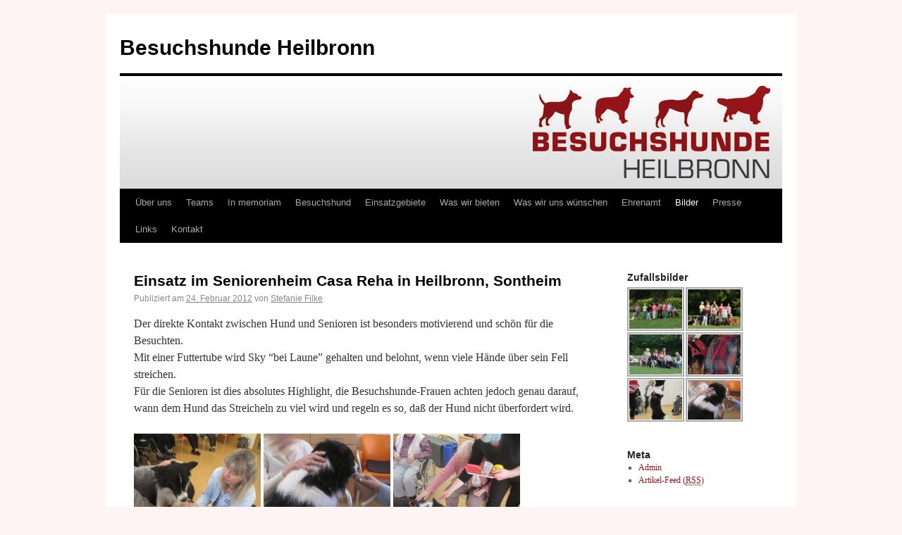

--- FILE ---
content_type: text/html; charset=UTF-8
request_url: https://www.besuchshunde-heilbronn.de/bilder/
body_size: 11085
content:
<!DOCTYPE html>
<html lang="de">
<head>
<meta charset="UTF-8" />
<title>Bilder | Besuchshunde Heilbronn</title>
<link rel="profile" href="http://gmpg.org/xfn/11" />
<link rel="stylesheet" type="text/css" media="all" href="https://www.besuchshunde-heilbronn.de/wp-content/themes/besuchshunde/style.css" />
<link rel="pingback" href="https://www.besuchshunde-heilbronn.de/xmlrpc.php" />
<meta name='robots' content='max-image-preview:large' />
	<style>img:is([sizes="auto" i], [sizes^="auto," i]) { contain-intrinsic-size: 3000px 1500px }</style>
	<link rel='dns-prefetch' href='//stats.wp.com' />
<link rel='dns-prefetch' href='//v0.wordpress.com' />
<link rel='dns-prefetch' href='//jetpack.wordpress.com' />
<link rel='dns-prefetch' href='//s0.wp.com' />
<link rel='dns-prefetch' href='//public-api.wordpress.com' />
<link rel='dns-prefetch' href='//0.gravatar.com' />
<link rel='dns-prefetch' href='//1.gravatar.com' />
<link rel='dns-prefetch' href='//2.gravatar.com' />
<link rel="alternate" type="application/rss+xml" title="Besuchshunde Heilbronn &raquo; Feed" href="https://www.besuchshunde-heilbronn.de/feed/" />
<link rel="alternate" type="application/rss+xml" title="Besuchshunde Heilbronn &raquo; Kommentar-Feed" href="https://www.besuchshunde-heilbronn.de/comments/feed/" />
<script type="text/javascript">
/* <![CDATA[ */
window._wpemojiSettings = {"baseUrl":"https:\/\/s.w.org\/images\/core\/emoji\/16.0.1\/72x72\/","ext":".png","svgUrl":"https:\/\/s.w.org\/images\/core\/emoji\/16.0.1\/svg\/","svgExt":".svg","source":{"concatemoji":"https:\/\/www.besuchshunde-heilbronn.de\/wp-includes\/js\/wp-emoji-release.min.js?ver=6.8.3"}};
/*! This file is auto-generated */
!function(s,n){var o,i,e;function c(e){try{var t={supportTests:e,timestamp:(new Date).valueOf()};sessionStorage.setItem(o,JSON.stringify(t))}catch(e){}}function p(e,t,n){e.clearRect(0,0,e.canvas.width,e.canvas.height),e.fillText(t,0,0);var t=new Uint32Array(e.getImageData(0,0,e.canvas.width,e.canvas.height).data),a=(e.clearRect(0,0,e.canvas.width,e.canvas.height),e.fillText(n,0,0),new Uint32Array(e.getImageData(0,0,e.canvas.width,e.canvas.height).data));return t.every(function(e,t){return e===a[t]})}function u(e,t){e.clearRect(0,0,e.canvas.width,e.canvas.height),e.fillText(t,0,0);for(var n=e.getImageData(16,16,1,1),a=0;a<n.data.length;a++)if(0!==n.data[a])return!1;return!0}function f(e,t,n,a){switch(t){case"flag":return n(e,"\ud83c\udff3\ufe0f\u200d\u26a7\ufe0f","\ud83c\udff3\ufe0f\u200b\u26a7\ufe0f")?!1:!n(e,"\ud83c\udde8\ud83c\uddf6","\ud83c\udde8\u200b\ud83c\uddf6")&&!n(e,"\ud83c\udff4\udb40\udc67\udb40\udc62\udb40\udc65\udb40\udc6e\udb40\udc67\udb40\udc7f","\ud83c\udff4\u200b\udb40\udc67\u200b\udb40\udc62\u200b\udb40\udc65\u200b\udb40\udc6e\u200b\udb40\udc67\u200b\udb40\udc7f");case"emoji":return!a(e,"\ud83e\udedf")}return!1}function g(e,t,n,a){var r="undefined"!=typeof WorkerGlobalScope&&self instanceof WorkerGlobalScope?new OffscreenCanvas(300,150):s.createElement("canvas"),o=r.getContext("2d",{willReadFrequently:!0}),i=(o.textBaseline="top",o.font="600 32px Arial",{});return e.forEach(function(e){i[e]=t(o,e,n,a)}),i}function t(e){var t=s.createElement("script");t.src=e,t.defer=!0,s.head.appendChild(t)}"undefined"!=typeof Promise&&(o="wpEmojiSettingsSupports",i=["flag","emoji"],n.supports={everything:!0,everythingExceptFlag:!0},e=new Promise(function(e){s.addEventListener("DOMContentLoaded",e,{once:!0})}),new Promise(function(t){var n=function(){try{var e=JSON.parse(sessionStorage.getItem(o));if("object"==typeof e&&"number"==typeof e.timestamp&&(new Date).valueOf()<e.timestamp+604800&&"object"==typeof e.supportTests)return e.supportTests}catch(e){}return null}();if(!n){if("undefined"!=typeof Worker&&"undefined"!=typeof OffscreenCanvas&&"undefined"!=typeof URL&&URL.createObjectURL&&"undefined"!=typeof Blob)try{var e="postMessage("+g.toString()+"("+[JSON.stringify(i),f.toString(),p.toString(),u.toString()].join(",")+"));",a=new Blob([e],{type:"text/javascript"}),r=new Worker(URL.createObjectURL(a),{name:"wpTestEmojiSupports"});return void(r.onmessage=function(e){c(n=e.data),r.terminate(),t(n)})}catch(e){}c(n=g(i,f,p,u))}t(n)}).then(function(e){for(var t in e)n.supports[t]=e[t],n.supports.everything=n.supports.everything&&n.supports[t],"flag"!==t&&(n.supports.everythingExceptFlag=n.supports.everythingExceptFlag&&n.supports[t]);n.supports.everythingExceptFlag=n.supports.everythingExceptFlag&&!n.supports.flag,n.DOMReady=!1,n.readyCallback=function(){n.DOMReady=!0}}).then(function(){return e}).then(function(){var e;n.supports.everything||(n.readyCallback(),(e=n.source||{}).concatemoji?t(e.concatemoji):e.wpemoji&&e.twemoji&&(t(e.twemoji),t(e.wpemoji)))}))}((window,document),window._wpemojiSettings);
/* ]]> */
</script>
<style id='wp-emoji-styles-inline-css' type='text/css'>

	img.wp-smiley, img.emoji {
		display: inline !important;
		border: none !important;
		box-shadow: none !important;
		height: 1em !important;
		width: 1em !important;
		margin: 0 0.07em !important;
		vertical-align: -0.1em !important;
		background: none !important;
		padding: 0 !important;
	}
</style>
<link rel='stylesheet' id='wp-block-library-css' href='https://www.besuchshunde-heilbronn.de/wp-includes/css/dist/block-library/style.min.css?ver=6.8.3' type='text/css' media='all' />
<style id='classic-theme-styles-inline-css' type='text/css'>
/*! This file is auto-generated */
.wp-block-button__link{color:#fff;background-color:#32373c;border-radius:9999px;box-shadow:none;text-decoration:none;padding:calc(.667em + 2px) calc(1.333em + 2px);font-size:1.125em}.wp-block-file__button{background:#32373c;color:#fff;text-decoration:none}
</style>
<link rel='stylesheet' id='mediaelement-css' href='https://www.besuchshunde-heilbronn.de/wp-includes/js/mediaelement/mediaelementplayer-legacy.min.css?ver=4.2.17' type='text/css' media='all' />
<link rel='stylesheet' id='wp-mediaelement-css' href='https://www.besuchshunde-heilbronn.de/wp-includes/js/mediaelement/wp-mediaelement.min.css?ver=6.8.3' type='text/css' media='all' />
<style id='jetpack-sharing-buttons-style-inline-css' type='text/css'>
.jetpack-sharing-buttons__services-list{display:flex;flex-direction:row;flex-wrap:wrap;gap:0;list-style-type:none;margin:5px;padding:0}.jetpack-sharing-buttons__services-list.has-small-icon-size{font-size:12px}.jetpack-sharing-buttons__services-list.has-normal-icon-size{font-size:16px}.jetpack-sharing-buttons__services-list.has-large-icon-size{font-size:24px}.jetpack-sharing-buttons__services-list.has-huge-icon-size{font-size:36px}@media print{.jetpack-sharing-buttons__services-list{display:none!important}}.editor-styles-wrapper .wp-block-jetpack-sharing-buttons{gap:0;padding-inline-start:0}ul.jetpack-sharing-buttons__services-list.has-background{padding:1.25em 2.375em}
</style>
<style id='global-styles-inline-css' type='text/css'>
:root{--wp--preset--aspect-ratio--square: 1;--wp--preset--aspect-ratio--4-3: 4/3;--wp--preset--aspect-ratio--3-4: 3/4;--wp--preset--aspect-ratio--3-2: 3/2;--wp--preset--aspect-ratio--2-3: 2/3;--wp--preset--aspect-ratio--16-9: 16/9;--wp--preset--aspect-ratio--9-16: 9/16;--wp--preset--color--black: #000000;--wp--preset--color--cyan-bluish-gray: #abb8c3;--wp--preset--color--white: #ffffff;--wp--preset--color--pale-pink: #f78da7;--wp--preset--color--vivid-red: #cf2e2e;--wp--preset--color--luminous-vivid-orange: #ff6900;--wp--preset--color--luminous-vivid-amber: #fcb900;--wp--preset--color--light-green-cyan: #7bdcb5;--wp--preset--color--vivid-green-cyan: #00d084;--wp--preset--color--pale-cyan-blue: #8ed1fc;--wp--preset--color--vivid-cyan-blue: #0693e3;--wp--preset--color--vivid-purple: #9b51e0;--wp--preset--gradient--vivid-cyan-blue-to-vivid-purple: linear-gradient(135deg,rgba(6,147,227,1) 0%,rgb(155,81,224) 100%);--wp--preset--gradient--light-green-cyan-to-vivid-green-cyan: linear-gradient(135deg,rgb(122,220,180) 0%,rgb(0,208,130) 100%);--wp--preset--gradient--luminous-vivid-amber-to-luminous-vivid-orange: linear-gradient(135deg,rgba(252,185,0,1) 0%,rgba(255,105,0,1) 100%);--wp--preset--gradient--luminous-vivid-orange-to-vivid-red: linear-gradient(135deg,rgba(255,105,0,1) 0%,rgb(207,46,46) 100%);--wp--preset--gradient--very-light-gray-to-cyan-bluish-gray: linear-gradient(135deg,rgb(238,238,238) 0%,rgb(169,184,195) 100%);--wp--preset--gradient--cool-to-warm-spectrum: linear-gradient(135deg,rgb(74,234,220) 0%,rgb(151,120,209) 20%,rgb(207,42,186) 40%,rgb(238,44,130) 60%,rgb(251,105,98) 80%,rgb(254,248,76) 100%);--wp--preset--gradient--blush-light-purple: linear-gradient(135deg,rgb(255,206,236) 0%,rgb(152,150,240) 100%);--wp--preset--gradient--blush-bordeaux: linear-gradient(135deg,rgb(254,205,165) 0%,rgb(254,45,45) 50%,rgb(107,0,62) 100%);--wp--preset--gradient--luminous-dusk: linear-gradient(135deg,rgb(255,203,112) 0%,rgb(199,81,192) 50%,rgb(65,88,208) 100%);--wp--preset--gradient--pale-ocean: linear-gradient(135deg,rgb(255,245,203) 0%,rgb(182,227,212) 50%,rgb(51,167,181) 100%);--wp--preset--gradient--electric-grass: linear-gradient(135deg,rgb(202,248,128) 0%,rgb(113,206,126) 100%);--wp--preset--gradient--midnight: linear-gradient(135deg,rgb(2,3,129) 0%,rgb(40,116,252) 100%);--wp--preset--font-size--small: 13px;--wp--preset--font-size--medium: 20px;--wp--preset--font-size--large: 36px;--wp--preset--font-size--x-large: 42px;--wp--preset--spacing--20: 0.44rem;--wp--preset--spacing--30: 0.67rem;--wp--preset--spacing--40: 1rem;--wp--preset--spacing--50: 1.5rem;--wp--preset--spacing--60: 2.25rem;--wp--preset--spacing--70: 3.38rem;--wp--preset--spacing--80: 5.06rem;--wp--preset--shadow--natural: 6px 6px 9px rgba(0, 0, 0, 0.2);--wp--preset--shadow--deep: 12px 12px 50px rgba(0, 0, 0, 0.4);--wp--preset--shadow--sharp: 6px 6px 0px rgba(0, 0, 0, 0.2);--wp--preset--shadow--outlined: 6px 6px 0px -3px rgba(255, 255, 255, 1), 6px 6px rgba(0, 0, 0, 1);--wp--preset--shadow--crisp: 6px 6px 0px rgba(0, 0, 0, 1);}:where(.is-layout-flex){gap: 0.5em;}:where(.is-layout-grid){gap: 0.5em;}body .is-layout-flex{display: flex;}.is-layout-flex{flex-wrap: wrap;align-items: center;}.is-layout-flex > :is(*, div){margin: 0;}body .is-layout-grid{display: grid;}.is-layout-grid > :is(*, div){margin: 0;}:where(.wp-block-columns.is-layout-flex){gap: 2em;}:where(.wp-block-columns.is-layout-grid){gap: 2em;}:where(.wp-block-post-template.is-layout-flex){gap: 1.25em;}:where(.wp-block-post-template.is-layout-grid){gap: 1.25em;}.has-black-color{color: var(--wp--preset--color--black) !important;}.has-cyan-bluish-gray-color{color: var(--wp--preset--color--cyan-bluish-gray) !important;}.has-white-color{color: var(--wp--preset--color--white) !important;}.has-pale-pink-color{color: var(--wp--preset--color--pale-pink) !important;}.has-vivid-red-color{color: var(--wp--preset--color--vivid-red) !important;}.has-luminous-vivid-orange-color{color: var(--wp--preset--color--luminous-vivid-orange) !important;}.has-luminous-vivid-amber-color{color: var(--wp--preset--color--luminous-vivid-amber) !important;}.has-light-green-cyan-color{color: var(--wp--preset--color--light-green-cyan) !important;}.has-vivid-green-cyan-color{color: var(--wp--preset--color--vivid-green-cyan) !important;}.has-pale-cyan-blue-color{color: var(--wp--preset--color--pale-cyan-blue) !important;}.has-vivid-cyan-blue-color{color: var(--wp--preset--color--vivid-cyan-blue) !important;}.has-vivid-purple-color{color: var(--wp--preset--color--vivid-purple) !important;}.has-black-background-color{background-color: var(--wp--preset--color--black) !important;}.has-cyan-bluish-gray-background-color{background-color: var(--wp--preset--color--cyan-bluish-gray) !important;}.has-white-background-color{background-color: var(--wp--preset--color--white) !important;}.has-pale-pink-background-color{background-color: var(--wp--preset--color--pale-pink) !important;}.has-vivid-red-background-color{background-color: var(--wp--preset--color--vivid-red) !important;}.has-luminous-vivid-orange-background-color{background-color: var(--wp--preset--color--luminous-vivid-orange) !important;}.has-luminous-vivid-amber-background-color{background-color: var(--wp--preset--color--luminous-vivid-amber) !important;}.has-light-green-cyan-background-color{background-color: var(--wp--preset--color--light-green-cyan) !important;}.has-vivid-green-cyan-background-color{background-color: var(--wp--preset--color--vivid-green-cyan) !important;}.has-pale-cyan-blue-background-color{background-color: var(--wp--preset--color--pale-cyan-blue) !important;}.has-vivid-cyan-blue-background-color{background-color: var(--wp--preset--color--vivid-cyan-blue) !important;}.has-vivid-purple-background-color{background-color: var(--wp--preset--color--vivid-purple) !important;}.has-black-border-color{border-color: var(--wp--preset--color--black) !important;}.has-cyan-bluish-gray-border-color{border-color: var(--wp--preset--color--cyan-bluish-gray) !important;}.has-white-border-color{border-color: var(--wp--preset--color--white) !important;}.has-pale-pink-border-color{border-color: var(--wp--preset--color--pale-pink) !important;}.has-vivid-red-border-color{border-color: var(--wp--preset--color--vivid-red) !important;}.has-luminous-vivid-orange-border-color{border-color: var(--wp--preset--color--luminous-vivid-orange) !important;}.has-luminous-vivid-amber-border-color{border-color: var(--wp--preset--color--luminous-vivid-amber) !important;}.has-light-green-cyan-border-color{border-color: var(--wp--preset--color--light-green-cyan) !important;}.has-vivid-green-cyan-border-color{border-color: var(--wp--preset--color--vivid-green-cyan) !important;}.has-pale-cyan-blue-border-color{border-color: var(--wp--preset--color--pale-cyan-blue) !important;}.has-vivid-cyan-blue-border-color{border-color: var(--wp--preset--color--vivid-cyan-blue) !important;}.has-vivid-purple-border-color{border-color: var(--wp--preset--color--vivid-purple) !important;}.has-vivid-cyan-blue-to-vivid-purple-gradient-background{background: var(--wp--preset--gradient--vivid-cyan-blue-to-vivid-purple) !important;}.has-light-green-cyan-to-vivid-green-cyan-gradient-background{background: var(--wp--preset--gradient--light-green-cyan-to-vivid-green-cyan) !important;}.has-luminous-vivid-amber-to-luminous-vivid-orange-gradient-background{background: var(--wp--preset--gradient--luminous-vivid-amber-to-luminous-vivid-orange) !important;}.has-luminous-vivid-orange-to-vivid-red-gradient-background{background: var(--wp--preset--gradient--luminous-vivid-orange-to-vivid-red) !important;}.has-very-light-gray-to-cyan-bluish-gray-gradient-background{background: var(--wp--preset--gradient--very-light-gray-to-cyan-bluish-gray) !important;}.has-cool-to-warm-spectrum-gradient-background{background: var(--wp--preset--gradient--cool-to-warm-spectrum) !important;}.has-blush-light-purple-gradient-background{background: var(--wp--preset--gradient--blush-light-purple) !important;}.has-blush-bordeaux-gradient-background{background: var(--wp--preset--gradient--blush-bordeaux) !important;}.has-luminous-dusk-gradient-background{background: var(--wp--preset--gradient--luminous-dusk) !important;}.has-pale-ocean-gradient-background{background: var(--wp--preset--gradient--pale-ocean) !important;}.has-electric-grass-gradient-background{background: var(--wp--preset--gradient--electric-grass) !important;}.has-midnight-gradient-background{background: var(--wp--preset--gradient--midnight) !important;}.has-small-font-size{font-size: var(--wp--preset--font-size--small) !important;}.has-medium-font-size{font-size: var(--wp--preset--font-size--medium) !important;}.has-large-font-size{font-size: var(--wp--preset--font-size--large) !important;}.has-x-large-font-size{font-size: var(--wp--preset--font-size--x-large) !important;}
:where(.wp-block-post-template.is-layout-flex){gap: 1.25em;}:where(.wp-block-post-template.is-layout-grid){gap: 1.25em;}
:where(.wp-block-columns.is-layout-flex){gap: 2em;}:where(.wp-block-columns.is-layout-grid){gap: 2em;}
:root :where(.wp-block-pullquote){font-size: 1.5em;line-height: 1.6;}
</style>
<link rel='stylesheet' id='ngg_trigger_buttons-css' href='https://www.besuchshunde-heilbronn.de/wp-content/plugins/nextgen-gallery/static/GalleryDisplay/trigger_buttons.css?ver=4.0.4' type='text/css' media='all' />
<link rel='stylesheet' id='fontawesome_v4_shim_style-css' href='https://www.besuchshunde-heilbronn.de/wp-content/plugins/nextgen-gallery/static/FontAwesome/css/v4-shims.min.css?ver=6.8.3' type='text/css' media='all' />
<link rel='stylesheet' id='fontawesome-css' href='https://www.besuchshunde-heilbronn.de/wp-content/plugins/nextgen-gallery/static/FontAwesome/css/all.min.css?ver=6.8.3' type='text/css' media='all' />
<link rel='stylesheet' id='nextgen_basic_singlepic_style-css' href='https://www.besuchshunde-heilbronn.de/wp-content/plugins/nextgen-gallery/static/SinglePicture/nextgen_basic_singlepic.css?ver=4.0.4' type='text/css' media='all' />
<link rel='stylesheet' id='nextgen_pagination_style-css' href='https://www.besuchshunde-heilbronn.de/wp-content/plugins/nextgen-gallery/static/GalleryDisplay/pagination_style.css?ver=4.0.4' type='text/css' media='all' />
<link rel='stylesheet' id='nextgen_basic_thumbnails_style-css' href='https://www.besuchshunde-heilbronn.de/wp-content/plugins/nextgen-gallery/static/Thumbnails/nextgen_basic_thumbnails.css?ver=4.0.4' type='text/css' media='all' />
<link rel='stylesheet' id='nextgen_widgets_style-css' href='https://www.besuchshunde-heilbronn.de/wp-content/plugins/nextgen-gallery/static/Widget/display.css?ver=4.0.4' type='text/css' media='all' />
<link rel='stylesheet' id='sharedaddy-css' href='https://www.besuchshunde-heilbronn.de/wp-content/plugins/jetpack/modules/sharedaddy/sharing.css?ver=15.4' type='text/css' media='all' />
<link rel='stylesheet' id='social-logos-css' href='https://www.besuchshunde-heilbronn.de/wp-content/plugins/jetpack/_inc/social-logos/social-logos.min.css?ver=15.4' type='text/css' media='all' />
<script type="text/javascript" src="https://www.besuchshunde-heilbronn.de/wp-includes/js/jquery/jquery.min.js?ver=3.7.1" id="jquery-core-js"></script>
<script type="text/javascript" src="https://www.besuchshunde-heilbronn.de/wp-includes/js/jquery/jquery-migrate.min.js?ver=3.4.1" id="jquery-migrate-js"></script>
<script type="text/javascript" id="photocrati_ajax-js-extra">
/* <![CDATA[ */
var photocrati_ajax = {"url":"https:\/\/www.besuchshunde-heilbronn.de\/index.php?photocrati_ajax=1","rest_url":"https:\/\/www.besuchshunde-heilbronn.de\/wp-json\/","wp_home_url":"https:\/\/www.besuchshunde-heilbronn.de","wp_site_url":"https:\/\/www.besuchshunde-heilbronn.de","wp_root_url":"https:\/\/www.besuchshunde-heilbronn.de","wp_plugins_url":"https:\/\/www.besuchshunde-heilbronn.de\/wp-content\/plugins","wp_content_url":"https:\/\/www.besuchshunde-heilbronn.de\/wp-content","wp_includes_url":"https:\/\/www.besuchshunde-heilbronn.de\/wp-includes\/","ngg_param_slug":"nggallery","rest_nonce":"0461debc0d"};
/* ]]> */
</script>
<script type="text/javascript" src="https://www.besuchshunde-heilbronn.de/wp-content/plugins/nextgen-gallery/static/Legacy/ajax.min.js?ver=4.0.4" id="photocrati_ajax-js"></script>
<script type="text/javascript" src="https://www.besuchshunde-heilbronn.de/wp-content/plugins/nextgen-gallery/static/FontAwesome/js/v4-shims.min.js?ver=5.3.1" id="fontawesome_v4_shim-js"></script>
<script type="text/javascript" defer crossorigin="anonymous" data-auto-replace-svg="false" data-keep-original-source="false" data-search-pseudo-elements src="https://www.besuchshunde-heilbronn.de/wp-content/plugins/nextgen-gallery/static/FontAwesome/js/all.min.js?ver=5.3.1" id="fontawesome-js"></script>
<script type="text/javascript" src="https://www.besuchshunde-heilbronn.de/wp-content/plugins/nextgen-gallery/static/Thumbnails/nextgen_basic_thumbnails.js?ver=4.0.4" id="nextgen_basic_thumbnails_script-js"></script>
<link rel="https://api.w.org/" href="https://www.besuchshunde-heilbronn.de/wp-json/" /><link rel="EditURI" type="application/rsd+xml" title="RSD" href="https://www.besuchshunde-heilbronn.de/xmlrpc.php?rsd" />
<meta name="generator" content="WordPress 6.8.3" />
<meta name="framework" content="Alkivia Framework 0.8" />
<meta name="description" content="Besuchshunde Heilbronn" />
<meta name="keywords" content="bilder" />

	<style>img#wpstats{display:none}</style>
		<style type="text/css" id="custom-background-css">
body.custom-background { background-color: #fff4f4; }
</style>
	
<!-- Jetpack Open Graph Tags -->
<meta property="og:type" content="website" />
<meta property="og:title" content="Besuchshunde Heilbronn" />
<meta property="og:url" content="https://www.besuchshunde-heilbronn.de/bilder/" />
<meta property="og:site_name" content="Besuchshunde Heilbronn" />
<meta property="og:image" content="https://s0.wp.com/i/blank.jpg" />
<meta property="og:image:width" content="200" />
<meta property="og:image:height" content="200" />
<meta property="og:image:alt" content="" />
<meta property="og:locale" content="de_DE" />

<!-- End Jetpack Open Graph Tags -->
</head>

<body class="blog custom-background wp-theme-besuchshunde">
<div id="wrapper" class="">
	<div id="header">
		<div id="masthead">
			<div id="branding" role="banner">
								<h1 id="site-title">
					<span>
						<a href="https://www.besuchshunde-heilbronn.de/" title="Besuchshunde Heilbronn" rel="home">Besuchshunde Heilbronn</a>
					</span>
				</h1>
				<div id="site-description"></div>

										<img src="https://www.besuchshunde-heilbronn.de/wp-content/themes/besuchshunde/images/headers/besuchshunde.jpg" width="940px" height="160px" alt="Besuchshunde Heilbronn: Logo" />
								</div><!-- #branding -->

			<div id="access" role="navigation">
			  				<div class="skip-link screen-reader-text"><a href="#content" title="Springe zum Inhalt">Springe zum Inhalt</a></div>
								<div class="menu-header"><ul id="menu-menu-1" class="menu"><li id="menu-item-343" class="menu-item  menu-item-type-post_type menu-item-object-page menu-item-home menu-item-343"><a href="https://www.besuchshunde-heilbronn.de/">Über uns</a></li>
<li id="menu-item-344" class="menu-item  menu-item-type-post_type menu-item-object-page menu-item-has-children menu-item-344"><a href="https://www.besuchshunde-heilbronn.de/teams/">Teams</a>
<ul class="sub-menu">
	<li id="menu-item-1702" class="menu-item  menu-item-type-post_type menu-item-object-page menu-item-1702"><a href="https://www.besuchshunde-heilbronn.de/teams/alexandra-mit-kito/">Alexandra mit Kito</a></li>
	<li id="menu-item-15428" class="menu-item  menu-item-type-post_type menu-item-object-page menu-item-15428"><a href="https://www.besuchshunde-heilbronn.de/teams/andrea-mit-bonsai/">Andrea mit Bonsai</a></li>
	<li id="menu-item-15317" class="menu-item  menu-item-type-post_type menu-item-object-page menu-item-15317"><a href="https://www.besuchshunde-heilbronn.de/teams/andrea-mit-jule/">Andrea mit Jule</a></li>
	<li id="menu-item-15730" class="menu-item  menu-item-type-post_type menu-item-object-page menu-item-15730"><a href="https://www.besuchshunde-heilbronn.de/teams/anita-mit-amy/">Anita mit Amy</a></li>
	<li id="menu-item-346" class="menu-item  menu-item-type-post_type menu-item-object-page menu-item-346"><a href="https://www.besuchshunde-heilbronn.de/teams/annette-jersey/">Annette mit Jersey</a></li>
	<li id="menu-item-15290" class="menu-item  menu-item-type-post_type menu-item-object-page menu-item-15290"><a href="https://www.besuchshunde-heilbronn.de/teams/baerbel-mit-ginny/">Bärbel mit Ginny</a></li>
	<li id="menu-item-348" class="menu-item  menu-item-type-post_type menu-item-object-page menu-item-348"><a href="https://www.besuchshunde-heilbronn.de/teams/chris-gwyn/">Chris mit Gwyn</a></li>
	<li id="menu-item-399" class="menu-item  menu-item-type-post_type menu-item-object-page menu-item-399"><a href="https://www.besuchshunde-heilbronn.de/teams/christine-und-josi/">Christine mit Amy und Josi</a></li>
	<li id="menu-item-13929" class="menu-item  menu-item-type-post_type menu-item-object-page menu-item-13929"><a href="https://www.besuchshunde-heilbronn.de/teams/claudia-mit-dina/">Claudia mit Dina</a></li>
	<li id="menu-item-15554" class="menu-item  menu-item-type-post_type menu-item-object-page menu-item-15554"><a href="https://www.besuchshunde-heilbronn.de/teams/fera-mit-luna/">Fera mit Luna</a></li>
	<li id="menu-item-14329" class="menu-item  menu-item-type-post_type menu-item-object-page menu-item-14329"><a href="https://www.besuchshunde-heilbronn.de/teams/gaby-und-eyk/">Gaby mit Eyk</a></li>
	<li id="menu-item-12194" class="menu-item  menu-item-type-post_type menu-item-object-page menu-item-12194"><a href="https://www.besuchshunde-heilbronn.de/teams/harald-mit-haley/">Harald mit Haley</a></li>
	<li id="menu-item-12419" class="menu-item  menu-item-type-post_type menu-item-object-page menu-item-12419"><a href="https://www.besuchshunde-heilbronn.de/teams/isolde-mit-buddy/">Isolde mit Buddy</a></li>
	<li id="menu-item-13826" class="menu-item  menu-item-type-post_type menu-item-object-page menu-item-13826"><a href="https://www.besuchshunde-heilbronn.de/teams/marion-mit-eileen/">Marion mit Eileen</a></li>
	<li id="menu-item-14261" class="menu-item  menu-item-type-post_type menu-item-object-page menu-item-14261"><a href="https://www.besuchshunde-heilbronn.de/teams/patrick-mit-lotte/">Patrick mit Lotte</a></li>
	<li id="menu-item-13827" class="menu-item  menu-item-type-post_type menu-item-object-page menu-item-13827"><a href="https://www.besuchshunde-heilbronn.de/teams/sabrina-mit-lenny/">Sabrina mit Lenny</a></li>
	<li id="menu-item-1947" class="menu-item  menu-item-type-post_type menu-item-object-page menu-item-1947"><a href="https://www.besuchshunde-heilbronn.de/teams/ulrike-mit-maddox/">Ulrike mit Maddox, Hjalti und Beetle</a></li>
	<li id="menu-item-13856" class="menu-item  menu-item-type-post_type menu-item-object-page menu-item-has-children menu-item-13856"><a href="https://www.besuchshunde-heilbronn.de/unseren-ehemaligen-besuchshunde/">Ehemalige Besuchshunde-Teams</a>
	<ul class="sub-menu">
		<li id="menu-item-345" class="menu-item  menu-item-type-post_type menu-item-object-page menu-item-345"><a href="https://www.besuchshunde-heilbronn.de/unseren-ehemaligen-besuchshunde/angelika-aza/">Angelika mit Aza</a></li>
		<li id="menu-item-347" class="menu-item  menu-item-type-post_type menu-item-object-page menu-item-347"><a href="https://www.besuchshunde-heilbronn.de/unseren-ehemaligen-besuchshunde/baerbel-sky-sheila/">Bärbel mit Sky &#038; Sheila</a></li>
		<li id="menu-item-403" class="menu-item  menu-item-type-post_type menu-item-object-page menu-item-403"><a href="https://www.besuchshunde-heilbronn.de/unseren-ehemaligen-besuchshunde/ellen-mit-fritzi/">Ellen mit Fritzi</a></li>
		<li id="menu-item-349" class="menu-item  menu-item-type-post_type menu-item-object-page menu-item-349"><a href="https://www.besuchshunde-heilbronn.de/unseren-ehemaligen-besuchshunde/eva-gipsy/">Eva mit Gipsy</a></li>
		<li id="menu-item-1581" class="menu-item  menu-item-type-post_type menu-item-object-page menu-item-1581"><a href="https://www.besuchshunde-heilbronn.de/unseren-ehemaligen-besuchshunde/mogli-und-ingrid/">Ingrid mit Mogli</a></li>
		<li id="menu-item-350" class="menu-item  menu-item-type-post_type menu-item-object-page menu-item-350"><a href="https://www.besuchshunde-heilbronn.de/unseren-ehemaligen-besuchshunde/klaus-rico/">Klaus mit Rico</a></li>
		<li id="menu-item-352" class="menu-item  menu-item-type-post_type menu-item-object-page menu-item-352"><a href="https://www.besuchshunde-heilbronn.de/unseren-ehemaligen-besuchshunde/moni-lahja/">Moni mit Lahja</a></li>
		<li id="menu-item-353" class="menu-item  menu-item-type-post_type menu-item-object-page menu-item-353"><a href="https://www.besuchshunde-heilbronn.de/unseren-ehemaligen-besuchshunde/nadine-ivanhoe/">Nadine mit Ivanhoe</a></li>
		<li id="menu-item-400" class="menu-item  menu-item-type-post_type menu-item-object-page menu-item-400"><a href="https://www.besuchshunde-heilbronn.de/unseren-ehemaligen-besuchshunde/sabine-carlos/">Sabine mit Carlos</a></li>
		<li id="menu-item-355" class="menu-item  menu-item-type-post_type menu-item-object-page menu-item-355"><a href="https://www.besuchshunde-heilbronn.de/unseren-ehemaligen-besuchshunde/sabine-lennox/">Sabine mit Lennox</a></li>
		<li id="menu-item-356" class="menu-item  menu-item-type-post_type menu-item-object-page menu-item-356"><a href="https://www.besuchshunde-heilbronn.de/unseren-ehemaligen-besuchshunde/sabine-taylor/">Sabine mit Taylor</a></li>
		<li id="menu-item-358" class="menu-item  menu-item-type-post_type menu-item-object-page menu-item-358"><a href="https://www.besuchshunde-heilbronn.de/unseren-ehemaligen-besuchshunde/susanne-anton/">Susanne mit Anton</a></li>
	</ul>
</li>
</ul>
</li>
<li id="menu-item-13808" class="menu-item  menu-item-type-post_type menu-item-object-page menu-item-13808"><a href="https://www.besuchshunde-heilbronn.de/in-memoriam/">In memoriam</a></li>
<li id="menu-item-359" class="menu-item  menu-item-type-post_type menu-item-object-page menu-item-359"><a href="https://www.besuchshunde-heilbronn.de/besuchshund/">Besuchshund</a></li>
<li id="menu-item-360" class="menu-item  menu-item-type-post_type menu-item-object-page menu-item-360"><a href="https://www.besuchshunde-heilbronn.de/einsatzgebiete/">Einsatzgebiete</a></li>
<li id="menu-item-362" class="menu-item  menu-item-type-post_type menu-item-object-page menu-item-362"><a href="https://www.besuchshunde-heilbronn.de/was-wir-bieten/">Was wir bieten</a></li>
<li id="menu-item-361" class="menu-item  menu-item-type-post_type menu-item-object-page menu-item-361"><a href="https://www.besuchshunde-heilbronn.de/was-wir-uns-wuenschen/">Was wir uns wünschen</a></li>
<li id="menu-item-363" class="menu-item  menu-item-type-post_type menu-item-object-page menu-item-363"><a href="https://www.besuchshunde-heilbronn.de/ehrenamt/">Ehrenamt</a></li>
<li id="menu-item-364" class="menu-item  menu-item-type-post_type menu-item-object-page current-menu-item page_item page-item-42 current_page_item current_page_parent menu-item-364"><a href="https://www.besuchshunde-heilbronn.de/bilder/">Bilder</a></li>
<li id="menu-item-365" class="menu-item  menu-item-type-post_type menu-item-object-page menu-item-365"><a href="https://www.besuchshunde-heilbronn.de/presse/">Presse</a></li>
<li id="menu-item-366" class="menu-item  menu-item-type-post_type menu-item-object-page menu-item-366"><a href="https://www.besuchshunde-heilbronn.de/links/">Links</a></li>
<li id="menu-item-367" class="menu-item  menu-item-type-post_type menu-item-object-page menu-item-367"><a href="https://www.besuchshunde-heilbronn.de/kontakt/">Kontakt</a></li>
</ul></div>			</div><!-- #access -->
		</div><!-- #masthead -->
	</div><!-- #header -->

	<div id="main">

		<div id="container">
			<div id="content" role="main">

			




			<div id="post-170" class="post-170 post type-post status-publish format-standard category-bilder">
			<h2 class="entry-title"><a href="https://www.besuchshunde-heilbronn.de/bilder/einsatz-im-seniorenheim-casa-reha-in-heilbronn-sontheim/" title="Permalink zu Einsatz im Seniorenheim Casa Reha in Heilbronn, Sontheim" rel="bookmark">Einsatz im Seniorenheim Casa Reha in Heilbronn, Sontheim</a></h2>

			<div class="entry-meta">
				<span class="meta-prep meta-prep-author">Publiziert am</span> <a href="https://www.besuchshunde-heilbronn.de/bilder/einsatz-im-seniorenheim-casa-reha-in-heilbronn-sontheim/" title="11:45" rel="bookmark"><span class="entry-date">24. Februar 2012</span></a> <span class="meta-sep">von</span> <span class="author "><a class="url fn n" href="https://www.besuchshunde-heilbronn.de/author/union-web/" title="Zeige alle Beiträge von Stefanie Filke">Stefanie Filke</a></span>			</div><!-- .entry-meta -->

				<div class="entry-content">
				<p>Der direkte Kontakt zwischen Hund und Senioren ist besonders motivierend und schön für die Besuchten.<br />
Mit einer Futtertube wird Sky &#8220;bei Laune&#8221; gehalten und belohnt, wenn viele Hände über sein Fell streichen.<br />
Für die Senioren ist dies absolutes Highlight, die Besuchshunde-Frauen achten jedoch genau darauf, wann dem Hund das Streicheln zu viel wird und regeln es so, daß der Hund nicht überfordert wird.</p>
<p><a title="" href="http://www.besuchshunde-heilbronn.de/wp-content/gallery/casa-reha/04.11.2011 019.jpg"><img decoding="async" src="http://www.besuchshunde-heilbronn.de/wp-content/gallery/casa-reha/thumbs/thumbs_04.11.2011 019.jpg" alt="04.11.2011 019"></a> <a title="" href="http://www.besuchshunde-heilbronn.de/wp-content/gallery/casa-reha/Sky casa reha.jpg"><img decoding="async" src="http://www.besuchshunde-heilbronn.de/wp-content/gallery/casa-reha/thumbs/thumbs_Sky casa reha.jpg" alt="Sky casa reha"></a> <a title="" href="http://www.besuchshunde-heilbronn.de/wp-content/gallery/casa-reha/Sky Casa Reha2.jpg"><img decoding="async" src="http://www.besuchshunde-heilbronn.de/wp-content/gallery/casa-reha/thumbs/thumbs_Sky Casa Reha2.jpg" alt="Sky Casa Reha2"></a></p>
<p>Bürsten mit dem sehr weichen und angenehmen Gummi-&#8220;Zoom-Groom&#8221; ist eine weitere Möglichkeit, direkten Kontakt zwischen Hund und Mensch herzustellen.</p>
<p><a title="" href="http://www.besuchshunde-heilbronn.de/wp-content/gallery/casa-reha/04.11.2011 035.jpg"><img decoding="async" src="http://www.besuchshunde-heilbronn.de/wp-content/gallery/casa-reha/thumbs/thumbs_04.11.2011 035.jpg" alt="04.11.2011 035"></a> <a title="" href="http://www.besuchshunde-heilbronn.de/wp-content/gallery/casa-reha/Casa Reha Biene.jpg"><img decoding="async" src="http://www.besuchshunde-heilbronn.de/wp-content/gallery/casa-reha/thumbs/thumbs_Casa Reha Biene.jpg" alt="Casa Reha Biene"></a></p>
							</div><!-- .entry-content -->
	
			<div class="entry-utility">
									<span class="cat-links">
						<span class="entry-utility-prep entry-utility-prep-cat-links">Veröffentlicht unter</span> <a href="https://www.besuchshunde-heilbronn.de/category/bilder/">Bilder</a>					</span>
					<span class="meta-sep">|</span>
												<span class="comments-link"><span>Kommentare deaktiviert<span class="screen-reader-text"> für Einsatz im Seniorenheim Casa Reha in Heilbronn, Sontheim</span></span></span>
							</div><!-- .entry-utility -->
		</div><!-- #post-## -->

		
	


			<div id="post-125" class="post-125 post type-post status-publish format-standard category-bilder">
			<h2 class="entry-title"><a href="https://www.besuchshunde-heilbronn.de/bilder/bilder-koenigin-charlotte-stift-ilsfeld/" title="Permalink zu Bilder aus dem Königin-Charlotte-Stift Ilsfeld" rel="bookmark">Bilder aus dem Königin-Charlotte-Stift Ilsfeld</a></h2>

			<div class="entry-meta">
				<span class="meta-prep meta-prep-author">Publiziert am</span> <a href="https://www.besuchshunde-heilbronn.de/bilder/bilder-koenigin-charlotte-stift-ilsfeld/" title="09:54" rel="bookmark"><span class="entry-date">15. Januar 2012</span></a> <span class="meta-sep">von</span> <span class="author "><a class="url fn n" href="https://www.besuchshunde-heilbronn.de/author/union-web/" title="Zeige alle Beiträge von Stefanie Filke">Stefanie Filke</a></span>			</div><!-- .entry-meta -->

				<div class="entry-content">
				<p><a title="" href="http://www.besuchshunde-heilbronn.de/wp-content/gallery/koenigin-charlotte-stift-ilsfeld/kgn-charlotte01.jpg"><img decoding="async" class="ngg-singlepic ngg-left" src="http://www.besuchshunde-heilbronn.de/wp-content/gallery/koenigin-charlotte-stift-ilsfeld/thumbs/thumbs_kgn-charlotte01.jpg" alt="kgn-charlotte01"></a><a title="" href="http://www.besuchshunde-heilbronn.de/wp-content/gallery/koenigin-charlotte-stift-ilsfeld/kgn-charlotte02.jpg"><img decoding="async" class="ngg-singlepic ngg-left" src="http://www.besuchshunde-heilbronn.de/wp-content/gallery/koenigin-charlotte-stift-ilsfeld/thumbs/thumbs_kgn-charlotte02.jpg" alt="kgn-charlotte02"></a><a title="" href="http://www.besuchshunde-heilbronn.de/wp-content/gallery/koenigin-charlotte-stift-ilsfeld/kgn-charlotte03.jpg"><img decoding="async" class="ngg-singlepic ngg-none" src="http://www.besuchshunde-heilbronn.de/wp-content/gallery/koenigin-charlotte-stift-ilsfeld/thumbs/thumbs_kgn-charlotte03.jpg" alt="kgn-charlotte03"></a></p>
<p>Anton macht &#8220;Platz&#8221; auf seiner Decke, bis die Senioren ihm kleine Päckchen mit Futter vorbereitet haben. Eine Futtertube, gereicht von Susanne, hilft, damit er in der Zwischenzeit geduldig abwartet.<br />
Die vielen&nbsp; Zeitungspäckchen kommen dann in eine große Tüte, die Anton mit Hingabe und unter eifrigen Kommentaren der Zuschauer &#8220;zerpflücken&#8221; darf.<br />
Am Schluß ist jeder Futterbrocken gefunden und übrig bleibt nur &#8220;Konfetti&#8221;.</p>
	<div class="ngg-gallery-singlepic-image ngg-center" style="max-width: 179px">
				<a href="https://www.besuchshunde-heilbronn.de/wp-content/gallery/koenigin-charlotte-stift-ilsfeld/kgn-charlotte04.jpg"
			title=""
			data-src="https://www.besuchshunde-heilbronn.de/wp-content/gallery/koenigin-charlotte-stift-ilsfeld/kgn-charlotte04.jpg"
			data-thumbnail="https://www.besuchshunde-heilbronn.de/wp-content/gallery/koenigin-charlotte-stift-ilsfeld/thumbs/thumbs_kgn-charlotte04.jpg"
			data-image-id="7"
			data-title="kgn-charlotte04"
			data-description=""
			target='_self'
			>
			<img class="ngg-singlepic"
				src="https://www.besuchshunde-heilbronn.de/wp-content/gallery/koenigin-charlotte-stift-ilsfeld/cache/kgn-charlotte04.jpg-nggid017-ngg0dyn-320x240x100-00f0w010c010r110f110r010t010.jpg"
				alt="kgn-charlotte04"
				title="kgn-charlotte04"
									width="179" 							/>
		</a>
			</div>
		
<p>Die Leckerli-Rutsche (eine simple Papp-Röhre, durch die ein Leckerchen hindurch geschickt wird) ist bei den Hunden beliebt. Die Senioren üben sich in Motorik: Greifen, Zielen, Loslassen.<br />
Die Senioren müssen sich oft ganz schön&nbsp; bemühen, mit den steifen oder zittrigen Fingern das Trockenfutter für Anton durch die Rutschbahn zu schicken.<br />
Auch das rechtzeitige Loslassen ist&nbsp; gar nicht so einfach.</p>
	<div class="ngg-gallery-singlepic-image ngg-center" style="max-width: 180px">
				<a href="https://www.besuchshunde-heilbronn.de/wp-content/gallery/koenigin-charlotte-stift-ilsfeld/kgn-charlotte05.jpg"
			title=""
			data-src="https://www.besuchshunde-heilbronn.de/wp-content/gallery/koenigin-charlotte-stift-ilsfeld/kgn-charlotte05.jpg"
			data-thumbnail="https://www.besuchshunde-heilbronn.de/wp-content/gallery/koenigin-charlotte-stift-ilsfeld/thumbs/thumbs_kgn-charlotte05.jpg"
			data-image-id="8"
			data-title="kgn-charlotte05"
			data-description=""
			target='_self'
			>
			<img class="ngg-singlepic"
				src="https://www.besuchshunde-heilbronn.de/wp-content/gallery/koenigin-charlotte-stift-ilsfeld/cache/kgn-charlotte05.jpg-nggid018-ngg0dyn-320x240x100-00f0w010c010r110f110r010t010.jpg"
				alt="kgn-charlotte05"
				title="kgn-charlotte05"
									width="180" 							/>
		</a>
			</div>
		
<p>Sky beherrscht eine ganze Reihe von Tricks und begeistert hier mit dem &#8220;Männchen&#8221; machen und hüpfen auf den Hinterbeinen.<br />
So erzielt Sky die Aufmerksamkeit seiner Zuschauer, die, angeregt durch seine Kunststückchen aus dem &#8220;Dösen&#8221; zu aktiver Beobachtung geführt werden, oder das Geschehen kommentieren, bis hin zu Applaus.</p>
							</div><!-- .entry-content -->
	
			<div class="entry-utility">
									<span class="cat-links">
						<span class="entry-utility-prep entry-utility-prep-cat-links">Veröffentlicht unter</span> <a href="https://www.besuchshunde-heilbronn.de/category/bilder/">Bilder</a>					</span>
					<span class="meta-sep">|</span>
												<span class="comments-link"><span>Kommentare deaktiviert<span class="screen-reader-text"> für Bilder aus dem Königin-Charlotte-Stift Ilsfeld</span></span></span>
							</div><!-- .entry-utility -->
		</div><!-- #post-## -->

		
	


			<div id="post-94" class="post-94 post type-post status-publish format-standard category-bilder">
			<h2 class="entry-title"><a href="https://www.besuchshunde-heilbronn.de/bilder/gruppenfotos/" title="Permalink zu Gruppenfotos" rel="bookmark">Gruppenfotos</a></h2>

			<div class="entry-meta">
				<span class="meta-prep meta-prep-author">Publiziert am</span> <a href="https://www.besuchshunde-heilbronn.de/bilder/gruppenfotos/" title="11:36" rel="bookmark"><span class="entry-date">13. Dezember 2011</span></a> <span class="meta-sep">von</span> <span class="author "><a class="url fn n" href="https://www.besuchshunde-heilbronn.de/author/union-web/" title="Zeige alle Beiträge von Stefanie Filke">Stefanie Filke</a></span>			</div><!-- .entry-meta -->

				<div class="entry-content">
				<div id='gallery-1' class='gallery galleryid-94 gallery-columns-3 gallery-size-thumbnail'><dl class='gallery-item'>
			<dt class='gallery-icon landscape'>
				<a href='https://www.besuchshunde-heilbronn.de/wp-content/uploads/img_5020.jpg'><img decoding="async" width="150" height="150" src="https://www.besuchshunde-heilbronn.de/wp-content/uploads/img_5020-150x150.jpg" class="attachment-thumbnail size-thumbnail" alt="img_5020" /></a>
			</dt></dl><dl class='gallery-item'>
			<dt class='gallery-icon landscape'>
				<a href='https://www.besuchshunde-heilbronn.de/wp-content/uploads/img_4913.jpg'><img decoding="async" width="150" height="150" src="https://www.besuchshunde-heilbronn.de/wp-content/uploads/img_4913-150x150.jpg" class="attachment-thumbnail size-thumbnail" alt="img_4913" /></a>
			</dt></dl><dl class='gallery-item'>
			<dt class='gallery-icon landscape'>
				<a href='https://www.besuchshunde-heilbronn.de/wp-content/uploads/img_4964.jpg'><img decoding="async" width="150" height="150" src="https://www.besuchshunde-heilbronn.de/wp-content/uploads/img_4964-150x150.jpg" class="attachment-thumbnail size-thumbnail" alt="img_4964" /></a>
			</dt></dl><br style="clear: both" />
		</div>

<p><span style="font-size: x-small;">Foto: J. Wunderlich www.photo-pencil.de</span></p>
							</div><!-- .entry-content -->
	
			<div class="entry-utility">
									<span class="cat-links">
						<span class="entry-utility-prep entry-utility-prep-cat-links">Veröffentlicht unter</span> <a href="https://www.besuchshunde-heilbronn.de/category/bilder/">Bilder</a>					</span>
					<span class="meta-sep">|</span>
												<span class="comments-link"><span>Kommentare deaktiviert<span class="screen-reader-text"> für Gruppenfotos</span></span></span>
							</div><!-- .entry-utility -->
		</div><!-- #post-## -->

		
	

			</div><!-- #content -->
		</div><!-- #container -->


		<div id="primary" class="widget-area" role="complementary">
			<ul class="xoxo">

<li id="ngg-images-3" class="widget-container ngg_images"><div class="hslice" id="ngg-webslice"><h3 class="entry-title widget-title">Zufallsbilder</h3><div class="ngg-widget entry-content">
			<a href="https://www.besuchshunde-heilbronn.de/wp-content/gallery/gruppenfotos/img_4913.jpg"
			title=" "
			data-image-id='1'
						><img title="img_4913"
				alt="img_4913"
				src="https://www.besuchshunde-heilbronn.de/wp-content/gallery/gruppenfotos/thumbs/thumbs_img_4913.jpg"
				width="75"
				height="50"
			/></a>
			<a href="https://www.besuchshunde-heilbronn.de/wp-content/gallery/gruppenfotos/img_4964.jpg"
			title=" "
			data-image-id='2'
						><img title="img_4964"
				alt="img_4964"
				src="https://www.besuchshunde-heilbronn.de/wp-content/gallery/gruppenfotos/thumbs/thumbs_img_4964.jpg"
				width="75"
				height="50"
			/></a>
			<a href="https://www.besuchshunde-heilbronn.de/wp-content/gallery/gruppenfotos/img_5020.jpg"
			title=" "
			data-image-id='3'
						><img title="img_5020"
				alt="img_5020"
				src="https://www.besuchshunde-heilbronn.de/wp-content/gallery/gruppenfotos/thumbs/thumbs_img_5020.jpg"
				width="75"
				height="50"
			/></a>
			<a href="https://www.besuchshunde-heilbronn.de/wp-content/gallery/koenigin-charlotte-stift-ilsfeld/kgn-charlotte04.jpg"
			title=" "
			data-image-id='7'
						><img title="kgn-charlotte04"
				alt="kgn-charlotte04"
				src="https://www.besuchshunde-heilbronn.de/wp-content/gallery/koenigin-charlotte-stift-ilsfeld/thumbs/thumbs_kgn-charlotte04.jpg"
				width="75"
				height="50"
			/></a>
			<a href="https://www.besuchshunde-heilbronn.de/wp-content/gallery/koenigin-charlotte-stift-ilsfeld/kgn-charlotte05.jpg"
			title=" "
			data-image-id='8'
						><img title="kgn-charlotte05"
				alt="kgn-charlotte05"
				src="https://www.besuchshunde-heilbronn.de/wp-content/gallery/koenigin-charlotte-stift-ilsfeld/thumbs/thumbs_kgn-charlotte05.jpg"
				width="75"
				height="50"
			/></a>
			<a href="https://www.besuchshunde-heilbronn.de/wp-content/gallery/casa-reha/Sky%20casa%20reha.jpg"
			title=" "
			data-image-id='13'
						><img title="Sky casa reha"
				alt="Sky casa reha"
				src="https://www.besuchshunde-heilbronn.de/wp-content/gallery/casa-reha/thumbs/thumbs_Sky%20casa%20reha.jpg"
				width="75"
				height="50"
			/></a>
	</div>

</div></li><li id="block-2" class="widget-container widget_block">
<div class="wp-block-columns are-vertically-aligned-center is-layout-flex wp-container-core-columns-is-layout-9d6595d7 wp-block-columns-is-layout-flex">
<div class="wp-block-column is-vertically-aligned-center is-layout-flow wp-block-column-is-layout-flow" style="flex-basis:100%"></div>
</div>
</li><li id="text-3" class="widget-container widget_text"><h3 class="widget-title">Meta</h3>			<div class="textwidget"><ul>
<li><a href="http://www.besuchshunde-heilbronn.de/wp-admin/">Admin</a></li>
<li><a href="http://www.besuchshunde-heilbronn.de/feed/" title="Abonniere diese Website mit RSS 2.0">Artikel-Feed (<abbr title="Really Simple Syndication">RSS</abbr>)</a></li>
</ul></div>
		</li>			</ul>
		</div><!-- #primary .widget-area -->

	</div><!-- #main -->

	<div id="footer" role="contentinfo">
		<div id="colophon">



			<div id="site-info">
				<a href="https://www.besuchshunde-heilbronn.de/" title="Besuchshunde Heilbronn" rel="home">
					Besuchshunde Heilbronn				</a> | <a href="https://www.besuchshunde-heilbronn.de/impressum/" title="Impressum">Impressum</a>
			</div><!-- #site-info -->

			<div id="site-generator">
								<a href="http://www.union-web.net/" title="union-web [web]services" target="_blank" rel="generator">&copy; www.union-web.net</a>
			</div><!-- #site-generator -->

		</div><!-- #colophon -->
	</div><!-- #footer -->

</div><!-- #wrapper -->

<script type="speculationrules">
{"prefetch":[{"source":"document","where":{"and":[{"href_matches":"\/*"},{"not":{"href_matches":["\/wp-*.php","\/wp-admin\/*","\/wp-content\/uploads\/*","\/wp-content\/*","\/wp-content\/plugins\/*","\/wp-content\/themes\/besuchshunde\/*","\/*\\?(.+)"]}},{"not":{"selector_matches":"a[rel~=\"nofollow\"]"}},{"not":{"selector_matches":".no-prefetch, .no-prefetch a"}}]},"eagerness":"conservative"}]}
</script>
<style id='core-block-supports-inline-css' type='text/css'>
.wp-container-core-columns-is-layout-9d6595d7{flex-wrap:nowrap;}
</style>
<script type="text/javascript" id="ngg_common-js-extra">
/* <![CDATA[ */

var nextgen_lightbox_settings = {"static_path":"https:\/\/www.besuchshunde-heilbronn.de\/wp-content\/plugins\/nextgen-gallery\/static\/Lightbox\/{placeholder}","context":"all_images_direct"};
var galleries = {};
galleries.gallery_04b97bb9f0a1ab2977b9fc3062eddd43 = {"__defaults_set":null,"ID":"04b97bb9f0a1ab2977b9fc3062eddd43","album_ids":[],"container_ids":[],"display":"","display_settings":{"crop":0,"display_reflection":0,"display_watermark":0,"float":"center","height":"","link":"","mode":"","quality":100,"width":"","link_target":"_blank","template":"","0":"ngg_triggers_display","1":"never","2":"ngg_triggers_display","3":"never","use_lightbox_effect":true,"w":"320","h":"240"},"display_type":"photocrati-nextgen_basic_singlepic","effect_code":null,"entity_ids":["7"],"excluded_container_ids":[],"exclusions":[],"gallery_ids":[],"id":"04b97bb9f0a1ab2977b9fc3062eddd43","ids":null,"image_ids":null,"images_list_count":null,"inner_content":null,"is_album_gallery":null,"maximum_entity_count":500,"order_by":"sortorder","order_direction":"ASC","returns":"included","skip_excluding_globally_excluded_images":null,"slug":null,"sortorder":[],"source":"galleries","src":"","tag_ids":[],"tagcloud":false,"transient_id":null};
galleries.gallery_04b97bb9f0a1ab2977b9fc3062eddd43.wordpress_page_root = "https:\/\/www.besuchshunde-heilbronn.de\/bilder\/einsatz-im-seniorenheim-casa-reha-in-heilbronn-sontheim\/";
var nextgen_lightbox_settings = {"static_path":"https:\/\/www.besuchshunde-heilbronn.de\/wp-content\/plugins\/nextgen-gallery\/static\/Lightbox\/{placeholder}","context":"all_images_direct"};
galleries.gallery_345e3edeb7968e2e63d75272ab685e92 = {"__defaults_set":null,"ID":"345e3edeb7968e2e63d75272ab685e92","album_ids":[],"container_ids":[],"display":"","display_settings":{"crop":0,"display_reflection":0,"display_watermark":0,"float":"center","height":"","link":"","mode":"","quality":100,"width":"","link_target":"_blank","template":"","0":"ngg_triggers_display","1":"never","2":"ngg_triggers_display","3":"never","use_lightbox_effect":true,"w":"320","h":"240"},"display_type":"photocrati-nextgen_basic_singlepic","effect_code":null,"entity_ids":["8"],"excluded_container_ids":[],"exclusions":[],"gallery_ids":[],"id":"345e3edeb7968e2e63d75272ab685e92","ids":null,"image_ids":null,"images_list_count":null,"inner_content":null,"is_album_gallery":null,"maximum_entity_count":500,"order_by":"sortorder","order_direction":"ASC","returns":"included","skip_excluding_globally_excluded_images":null,"slug":null,"sortorder":[],"source":"galleries","src":"","tag_ids":[],"tagcloud":false,"transient_id":null};
galleries.gallery_345e3edeb7968e2e63d75272ab685e92.wordpress_page_root = "https:\/\/www.besuchshunde-heilbronn.de\/bilder\/einsatz-im-seniorenheim-casa-reha-in-heilbronn-sontheim\/";
var nextgen_lightbox_settings = {"static_path":"https:\/\/www.besuchshunde-heilbronn.de\/wp-content\/plugins\/nextgen-gallery\/static\/Lightbox\/{placeholder}","context":"all_images_direct"};
galleries.gallery_1fdb5ace4fcf7ee7d8b1624ff4598674 = {"__defaults_set":null,"ID":"1fdb5ace4fcf7ee7d8b1624ff4598674","album_ids":[],"container_ids":[],"display":"","display_settings":{"display_view":"default-view.php","images_per_page":6,"number_of_columns":0,"thumbnail_width":"180","thumbnail_height":"135","show_all_in_lightbox":false,"ajax_pagination":0,"use_imagebrowser_effect":false,"template":"Widget\/Display\/Gallery","display_no_images_error":1,"disable_pagination":true,"show_slideshow_link":false,"slideshow_link_text":"[Show as slideshow]","override_thumbnail_settings":0,"thumbnail_quality":"100","thumbnail_crop":1,"thumbnail_watermark":0,"ngg_triggers_display":"never","use_lightbox_effect":true,"maximum_entity_count":6,"image_type":"thumb","show_thumbnail_link":false,"image_width":75,"image_height":50,"widget_setting_title":"Zufallsbilder","widget_setting_before_widget":"<li id=\"ngg-images-3\" class=\"widget-container ngg_images\"><div class=\"hslice\" id=\"ngg-webslice\">","widget_setting_before_title":"<h3 class=\"entry-title widget-title\">","widget_setting_after_widget":"<\/div><\/li>","widget_setting_after_title":"<\/h3>","widget_setting_width":75,"widget_setting_height":50,"widget_setting_show_setting":"thumbnail","widget_setting_widget_id":"ngg-images-3"},"display_type":"photocrati-nextgen_basic_thumbnails","effect_code":null,"entity_ids":["1","2","3","7","8","13"],"excluded_container_ids":[],"exclusions":[],"gallery_ids":[],"id":"1fdb5ace4fcf7ee7d8b1624ff4598674","ids":null,"image_ids":null,"images_list_count":null,"inner_content":null,"is_album_gallery":null,"maximum_entity_count":500,"order_by":"sortorder","order_direction":"ASC","returns":"included","skip_excluding_globally_excluded_images":null,"slug":"widget-ngg-images-3","sortorder":[],"source":"galleries","src":"","tag_ids":[],"tagcloud":false,"transient_id":null};
galleries.gallery_1fdb5ace4fcf7ee7d8b1624ff4598674.wordpress_page_root = "https:\/\/www.besuchshunde-heilbronn.de\/bilder\/einsatz-im-seniorenheim-casa-reha-in-heilbronn-sontheim\/";
var nextgen_lightbox_settings = {"static_path":"https:\/\/www.besuchshunde-heilbronn.de\/wp-content\/plugins\/nextgen-gallery\/static\/Lightbox\/{placeholder}","context":"all_images_direct"};
/* ]]> */
</script>
<script type="text/javascript" src="https://www.besuchshunde-heilbronn.de/wp-content/plugins/nextgen-gallery/static/GalleryDisplay/common.js?ver=4.0.4" id="ngg_common-js"></script>
<script type="text/javascript" id="ngg_common-js-after">
/* <![CDATA[ */
            var nggLastTimeoutVal = 1000;

            var nggRetryFailedImage = function(img) {
                setTimeout(function(){
                    img.src = img.src;
                }, nggLastTimeoutVal);

                nggLastTimeoutVal += 500;
            }

            var nggLastTimeoutVal = 1000;

            var nggRetryFailedImage = function(img) {
                setTimeout(function(){
                    img.src = img.src;
                }, nggLastTimeoutVal);

                nggLastTimeoutVal += 500;
            }

            var nggLastTimeoutVal = 1000;

            var nggRetryFailedImage = function(img) {
                setTimeout(function(){
                    img.src = img.src;
                }, nggLastTimeoutVal);

                nggLastTimeoutVal += 500;
            }
/* ]]> */
</script>
<script type="text/javascript" src="https://www.besuchshunde-heilbronn.de/wp-content/plugins/nextgen-gallery/static/Lightbox/lightbox_context.js?ver=4.0.4" id="ngg_lightbox_context-js"></script>
<script type="text/javascript" id="jetpack-stats-js-before">
/* <![CDATA[ */
_stq = window._stq || [];
_stq.push([ "view", {"v":"ext","blog":"30527516","post":"42","tz":"0","srv":"www.besuchshunde-heilbronn.de","j":"1:15.4"} ]);
_stq.push([ "clickTrackerInit", "30527516", "42" ]);
/* ]]> */
</script>
<script type="text/javascript" src="https://stats.wp.com/e-202605.js" id="jetpack-stats-js" defer="defer" data-wp-strategy="defer"></script>
</body>
</html>
